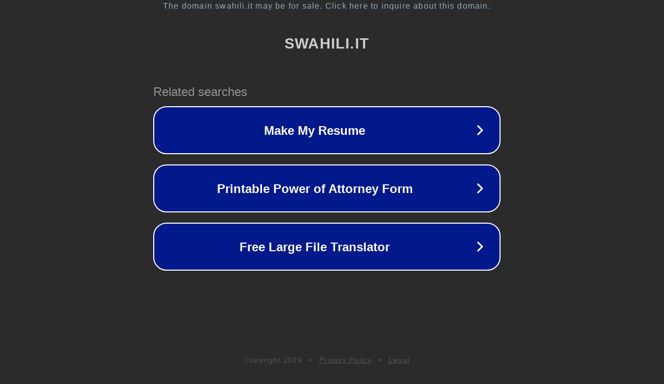

--- FILE ---
content_type: text/html; charset=utf-8
request_url: https://www.swahili.it/glossword/index.php?a=list&d=1&t=dict&w1=G&w2=GR
body_size: 1202
content:
<!doctype html>
<html data-adblockkey="MFwwDQYJKoZIhvcNAQEBBQADSwAwSAJBANDrp2lz7AOmADaN8tA50LsWcjLFyQFcb/P2Txc58oYOeILb3vBw7J6f4pamkAQVSQuqYsKx3YzdUHCvbVZvFUsCAwEAAQ==_BDNd8eMAmQJ0kC0DAyrvNPksRU3RmghJbbxu0ZPXZHZ9yUMwicySS5dxLXXJ/M5ri1t4G0iRNLgsjHPkPsqxKg==" lang="en" style="background: #2B2B2B;">
<head>
    <meta charset="utf-8">
    <meta name="viewport" content="width=device-width, initial-scale=1">
    <link rel="icon" href="[data-uri]">
    <link rel="preconnect" href="https://www.google.com" crossorigin>
</head>
<body>
<div id="target" style="opacity: 0"></div>
<script>window.park = "[base64]";</script>
<script src="/bzgtxLtBv.js"></script>
</body>
</html>
